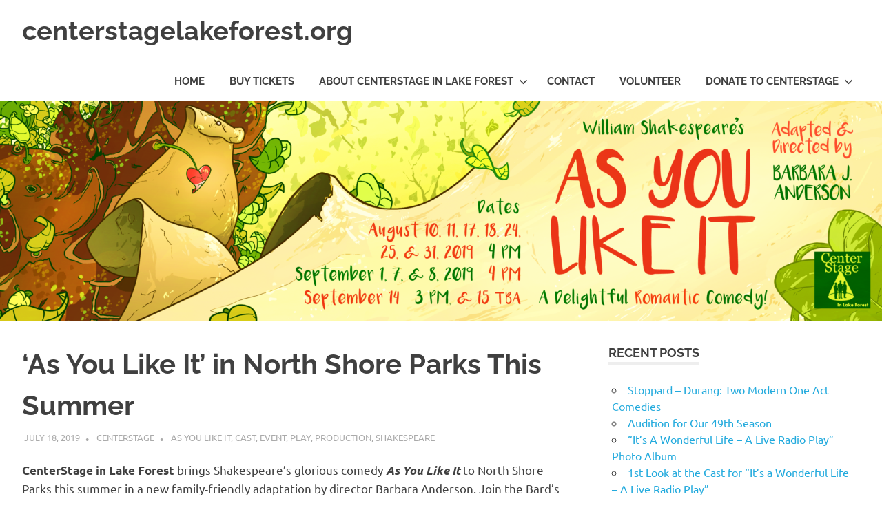

--- FILE ---
content_type: text/html; charset=UTF-8
request_url: https://centerstagelakeforest.org/as-you-like-it-coming-to-our-parks-this-summer/
body_size: 13743
content:
<!DOCTYPE html>
<html lang="en-US">

<head>
<meta charset="UTF-8">
<meta name="viewport" content="width=device-width, initial-scale=1">
<link rel="profile" href="http://gmpg.org/xfn/11">
<link rel="pingback" href="https://centerstagelakeforest.org/xmlrpc.php">

<title>&#8216;As You Like It&#8217; in North Shore Parks This Summer &#8211; centerstagelakeforest.org</title>
<meta name='robots' content='max-image-preview:large' />
<link rel="alternate" type="application/rss+xml" title="centerstagelakeforest.org &raquo; Feed" href="https://centerstagelakeforest.org/feed/" />
<link rel="alternate" title="oEmbed (JSON)" type="application/json+oembed" href="https://centerstagelakeforest.org/wp-json/oembed/1.0/embed?url=https%3A%2F%2Fcenterstagelakeforest.org%2Fas-you-like-it-coming-to-our-parks-this-summer%2F" />
<link rel="alternate" title="oEmbed (XML)" type="text/xml+oembed" href="https://centerstagelakeforest.org/wp-json/oembed/1.0/embed?url=https%3A%2F%2Fcenterstagelakeforest.org%2Fas-you-like-it-coming-to-our-parks-this-summer%2F&#038;format=xml" />
<style id='wp-img-auto-sizes-contain-inline-css' type='text/css'>
img:is([sizes=auto i],[sizes^="auto," i]){contain-intrinsic-size:3000px 1500px}
/*# sourceURL=wp-img-auto-sizes-contain-inline-css */
</style>
<link rel='stylesheet' id='poseidon-theme-fonts-css' href='https://centerstagelakeforest.org/wp-content/fonts/70c6fbfa5010e24f5e86eadade3ab65e.css?ver=20201110' type='text/css' media='all' />
<style id='wp-emoji-styles-inline-css' type='text/css'>

	img.wp-smiley, img.emoji {
		display: inline !important;
		border: none !important;
		box-shadow: none !important;
		height: 1em !important;
		width: 1em !important;
		margin: 0 0.07em !important;
		vertical-align: -0.1em !important;
		background: none !important;
		padding: 0 !important;
	}
/*# sourceURL=wp-emoji-styles-inline-css */
</style>
<style id='wp-block-library-inline-css' type='text/css'>
:root{--wp-block-synced-color:#7a00df;--wp-block-synced-color--rgb:122,0,223;--wp-bound-block-color:var(--wp-block-synced-color);--wp-editor-canvas-background:#ddd;--wp-admin-theme-color:#007cba;--wp-admin-theme-color--rgb:0,124,186;--wp-admin-theme-color-darker-10:#006ba1;--wp-admin-theme-color-darker-10--rgb:0,107,160.5;--wp-admin-theme-color-darker-20:#005a87;--wp-admin-theme-color-darker-20--rgb:0,90,135;--wp-admin-border-width-focus:2px}@media (min-resolution:192dpi){:root{--wp-admin-border-width-focus:1.5px}}.wp-element-button{cursor:pointer}:root .has-very-light-gray-background-color{background-color:#eee}:root .has-very-dark-gray-background-color{background-color:#313131}:root .has-very-light-gray-color{color:#eee}:root .has-very-dark-gray-color{color:#313131}:root .has-vivid-green-cyan-to-vivid-cyan-blue-gradient-background{background:linear-gradient(135deg,#00d084,#0693e3)}:root .has-purple-crush-gradient-background{background:linear-gradient(135deg,#34e2e4,#4721fb 50%,#ab1dfe)}:root .has-hazy-dawn-gradient-background{background:linear-gradient(135deg,#faaca8,#dad0ec)}:root .has-subdued-olive-gradient-background{background:linear-gradient(135deg,#fafae1,#67a671)}:root .has-atomic-cream-gradient-background{background:linear-gradient(135deg,#fdd79a,#004a59)}:root .has-nightshade-gradient-background{background:linear-gradient(135deg,#330968,#31cdcf)}:root .has-midnight-gradient-background{background:linear-gradient(135deg,#020381,#2874fc)}:root{--wp--preset--font-size--normal:16px;--wp--preset--font-size--huge:42px}.has-regular-font-size{font-size:1em}.has-larger-font-size{font-size:2.625em}.has-normal-font-size{font-size:var(--wp--preset--font-size--normal)}.has-huge-font-size{font-size:var(--wp--preset--font-size--huge)}.has-text-align-center{text-align:center}.has-text-align-left{text-align:left}.has-text-align-right{text-align:right}.has-fit-text{white-space:nowrap!important}#end-resizable-editor-section{display:none}.aligncenter{clear:both}.items-justified-left{justify-content:flex-start}.items-justified-center{justify-content:center}.items-justified-right{justify-content:flex-end}.items-justified-space-between{justify-content:space-between}.screen-reader-text{border:0;clip-path:inset(50%);height:1px;margin:-1px;overflow:hidden;padding:0;position:absolute;width:1px;word-wrap:normal!important}.screen-reader-text:focus{background-color:#ddd;clip-path:none;color:#444;display:block;font-size:1em;height:auto;left:5px;line-height:normal;padding:15px 23px 14px;text-decoration:none;top:5px;width:auto;z-index:100000}html :where(.has-border-color){border-style:solid}html :where([style*=border-top-color]){border-top-style:solid}html :where([style*=border-right-color]){border-right-style:solid}html :where([style*=border-bottom-color]){border-bottom-style:solid}html :where([style*=border-left-color]){border-left-style:solid}html :where([style*=border-width]){border-style:solid}html :where([style*=border-top-width]){border-top-style:solid}html :where([style*=border-right-width]){border-right-style:solid}html :where([style*=border-bottom-width]){border-bottom-style:solid}html :where([style*=border-left-width]){border-left-style:solid}html :where(img[class*=wp-image-]){height:auto;max-width:100%}:where(figure){margin:0 0 1em}html :where(.is-position-sticky){--wp-admin--admin-bar--position-offset:var(--wp-admin--admin-bar--height,0px)}@media screen and (max-width:600px){html :where(.is-position-sticky){--wp-admin--admin-bar--position-offset:0px}}

/*# sourceURL=wp-block-library-inline-css */
</style><style id='wp-block-image-inline-css' type='text/css'>
.wp-block-image>a,.wp-block-image>figure>a{display:inline-block}.wp-block-image img{box-sizing:border-box;height:auto;max-width:100%;vertical-align:bottom}@media not (prefers-reduced-motion){.wp-block-image img.hide{visibility:hidden}.wp-block-image img.show{animation:show-content-image .4s}}.wp-block-image[style*=border-radius] img,.wp-block-image[style*=border-radius]>a{border-radius:inherit}.wp-block-image.has-custom-border img{box-sizing:border-box}.wp-block-image.aligncenter{text-align:center}.wp-block-image.alignfull>a,.wp-block-image.alignwide>a{width:100%}.wp-block-image.alignfull img,.wp-block-image.alignwide img{height:auto;width:100%}.wp-block-image .aligncenter,.wp-block-image .alignleft,.wp-block-image .alignright,.wp-block-image.aligncenter,.wp-block-image.alignleft,.wp-block-image.alignright{display:table}.wp-block-image .aligncenter>figcaption,.wp-block-image .alignleft>figcaption,.wp-block-image .alignright>figcaption,.wp-block-image.aligncenter>figcaption,.wp-block-image.alignleft>figcaption,.wp-block-image.alignright>figcaption{caption-side:bottom;display:table-caption}.wp-block-image .alignleft{float:left;margin:.5em 1em .5em 0}.wp-block-image .alignright{float:right;margin:.5em 0 .5em 1em}.wp-block-image .aligncenter{margin-left:auto;margin-right:auto}.wp-block-image :where(figcaption){margin-bottom:1em;margin-top:.5em}.wp-block-image.is-style-circle-mask img{border-radius:9999px}@supports ((-webkit-mask-image:none) or (mask-image:none)) or (-webkit-mask-image:none){.wp-block-image.is-style-circle-mask img{border-radius:0;-webkit-mask-image:url('data:image/svg+xml;utf8,<svg viewBox="0 0 100 100" xmlns="http://www.w3.org/2000/svg"><circle cx="50" cy="50" r="50"/></svg>');mask-image:url('data:image/svg+xml;utf8,<svg viewBox="0 0 100 100" xmlns="http://www.w3.org/2000/svg"><circle cx="50" cy="50" r="50"/></svg>');mask-mode:alpha;-webkit-mask-position:center;mask-position:center;-webkit-mask-repeat:no-repeat;mask-repeat:no-repeat;-webkit-mask-size:contain;mask-size:contain}}:root :where(.wp-block-image.is-style-rounded img,.wp-block-image .is-style-rounded img){border-radius:9999px}.wp-block-image figure{margin:0}.wp-lightbox-container{display:flex;flex-direction:column;position:relative}.wp-lightbox-container img{cursor:zoom-in}.wp-lightbox-container img:hover+button{opacity:1}.wp-lightbox-container button{align-items:center;backdrop-filter:blur(16px) saturate(180%);background-color:#5a5a5a40;border:none;border-radius:4px;cursor:zoom-in;display:flex;height:20px;justify-content:center;opacity:0;padding:0;position:absolute;right:16px;text-align:center;top:16px;width:20px;z-index:100}@media not (prefers-reduced-motion){.wp-lightbox-container button{transition:opacity .2s ease}}.wp-lightbox-container button:focus-visible{outline:3px auto #5a5a5a40;outline:3px auto -webkit-focus-ring-color;outline-offset:3px}.wp-lightbox-container button:hover{cursor:pointer;opacity:1}.wp-lightbox-container button:focus{opacity:1}.wp-lightbox-container button:focus,.wp-lightbox-container button:hover,.wp-lightbox-container button:not(:hover):not(:active):not(.has-background){background-color:#5a5a5a40;border:none}.wp-lightbox-overlay{box-sizing:border-box;cursor:zoom-out;height:100vh;left:0;overflow:hidden;position:fixed;top:0;visibility:hidden;width:100%;z-index:100000}.wp-lightbox-overlay .close-button{align-items:center;cursor:pointer;display:flex;justify-content:center;min-height:40px;min-width:40px;padding:0;position:absolute;right:calc(env(safe-area-inset-right) + 16px);top:calc(env(safe-area-inset-top) + 16px);z-index:5000000}.wp-lightbox-overlay .close-button:focus,.wp-lightbox-overlay .close-button:hover,.wp-lightbox-overlay .close-button:not(:hover):not(:active):not(.has-background){background:none;border:none}.wp-lightbox-overlay .lightbox-image-container{height:var(--wp--lightbox-container-height);left:50%;overflow:hidden;position:absolute;top:50%;transform:translate(-50%,-50%);transform-origin:top left;width:var(--wp--lightbox-container-width);z-index:9999999999}.wp-lightbox-overlay .wp-block-image{align-items:center;box-sizing:border-box;display:flex;height:100%;justify-content:center;margin:0;position:relative;transform-origin:0 0;width:100%;z-index:3000000}.wp-lightbox-overlay .wp-block-image img{height:var(--wp--lightbox-image-height);min-height:var(--wp--lightbox-image-height);min-width:var(--wp--lightbox-image-width);width:var(--wp--lightbox-image-width)}.wp-lightbox-overlay .wp-block-image figcaption{display:none}.wp-lightbox-overlay button{background:none;border:none}.wp-lightbox-overlay .scrim{background-color:#fff;height:100%;opacity:.9;position:absolute;width:100%;z-index:2000000}.wp-lightbox-overlay.active{visibility:visible}@media not (prefers-reduced-motion){.wp-lightbox-overlay.active{animation:turn-on-visibility .25s both}.wp-lightbox-overlay.active img{animation:turn-on-visibility .35s both}.wp-lightbox-overlay.show-closing-animation:not(.active){animation:turn-off-visibility .35s both}.wp-lightbox-overlay.show-closing-animation:not(.active) img{animation:turn-off-visibility .25s both}.wp-lightbox-overlay.zoom.active{animation:none;opacity:1;visibility:visible}.wp-lightbox-overlay.zoom.active .lightbox-image-container{animation:lightbox-zoom-in .4s}.wp-lightbox-overlay.zoom.active .lightbox-image-container img{animation:none}.wp-lightbox-overlay.zoom.active .scrim{animation:turn-on-visibility .4s forwards}.wp-lightbox-overlay.zoom.show-closing-animation:not(.active){animation:none}.wp-lightbox-overlay.zoom.show-closing-animation:not(.active) .lightbox-image-container{animation:lightbox-zoom-out .4s}.wp-lightbox-overlay.zoom.show-closing-animation:not(.active) .lightbox-image-container img{animation:none}.wp-lightbox-overlay.zoom.show-closing-animation:not(.active) .scrim{animation:turn-off-visibility .4s forwards}}@keyframes show-content-image{0%{visibility:hidden}99%{visibility:hidden}to{visibility:visible}}@keyframes turn-on-visibility{0%{opacity:0}to{opacity:1}}@keyframes turn-off-visibility{0%{opacity:1;visibility:visible}99%{opacity:0;visibility:visible}to{opacity:0;visibility:hidden}}@keyframes lightbox-zoom-in{0%{transform:translate(calc((-100vw + var(--wp--lightbox-scrollbar-width))/2 + var(--wp--lightbox-initial-left-position)),calc(-50vh + var(--wp--lightbox-initial-top-position))) scale(var(--wp--lightbox-scale))}to{transform:translate(-50%,-50%) scale(1)}}@keyframes lightbox-zoom-out{0%{transform:translate(-50%,-50%) scale(1);visibility:visible}99%{visibility:visible}to{transform:translate(calc((-100vw + var(--wp--lightbox-scrollbar-width))/2 + var(--wp--lightbox-initial-left-position)),calc(-50vh + var(--wp--lightbox-initial-top-position))) scale(var(--wp--lightbox-scale));visibility:hidden}}
/*# sourceURL=https://centerstagelakeforest.org/wp-includes/blocks/image/style.min.css */
</style>
<style id='wp-block-list-inline-css' type='text/css'>
ol,ul{box-sizing:border-box}:root :where(.wp-block-list.has-background){padding:1.25em 2.375em}
/*# sourceURL=https://centerstagelakeforest.org/wp-includes/blocks/list/style.min.css */
</style>
<style id='wp-block-paragraph-inline-css' type='text/css'>
.is-small-text{font-size:.875em}.is-regular-text{font-size:1em}.is-large-text{font-size:2.25em}.is-larger-text{font-size:3em}.has-drop-cap:not(:focus):first-letter{float:left;font-size:8.4em;font-style:normal;font-weight:100;line-height:.68;margin:.05em .1em 0 0;text-transform:uppercase}body.rtl .has-drop-cap:not(:focus):first-letter{float:none;margin-left:.1em}p.has-drop-cap.has-background{overflow:hidden}:root :where(p.has-background){padding:1.25em 2.375em}:where(p.has-text-color:not(.has-link-color)) a{color:inherit}p.has-text-align-left[style*="writing-mode:vertical-lr"],p.has-text-align-right[style*="writing-mode:vertical-rl"]{rotate:180deg}
/*# sourceURL=https://centerstagelakeforest.org/wp-includes/blocks/paragraph/style.min.css */
</style>
<style id='global-styles-inline-css' type='text/css'>
:root{--wp--preset--aspect-ratio--square: 1;--wp--preset--aspect-ratio--4-3: 4/3;--wp--preset--aspect-ratio--3-4: 3/4;--wp--preset--aspect-ratio--3-2: 3/2;--wp--preset--aspect-ratio--2-3: 2/3;--wp--preset--aspect-ratio--16-9: 16/9;--wp--preset--aspect-ratio--9-16: 9/16;--wp--preset--color--black: #000000;--wp--preset--color--cyan-bluish-gray: #abb8c3;--wp--preset--color--white: #ffffff;--wp--preset--color--pale-pink: #f78da7;--wp--preset--color--vivid-red: #cf2e2e;--wp--preset--color--luminous-vivid-orange: #ff6900;--wp--preset--color--luminous-vivid-amber: #fcb900;--wp--preset--color--light-green-cyan: #7bdcb5;--wp--preset--color--vivid-green-cyan: #00d084;--wp--preset--color--pale-cyan-blue: #8ed1fc;--wp--preset--color--vivid-cyan-blue: #0693e3;--wp--preset--color--vivid-purple: #9b51e0;--wp--preset--color--primary: #22aadd;--wp--preset--color--secondary: #0084b7;--wp--preset--color--tertiary: #005e91;--wp--preset--color--accent: #dd2e22;--wp--preset--color--highlight: #00b734;--wp--preset--color--light-gray: #eeeeee;--wp--preset--color--gray: #777777;--wp--preset--color--dark-gray: #404040;--wp--preset--gradient--vivid-cyan-blue-to-vivid-purple: linear-gradient(135deg,rgb(6,147,227) 0%,rgb(155,81,224) 100%);--wp--preset--gradient--light-green-cyan-to-vivid-green-cyan: linear-gradient(135deg,rgb(122,220,180) 0%,rgb(0,208,130) 100%);--wp--preset--gradient--luminous-vivid-amber-to-luminous-vivid-orange: linear-gradient(135deg,rgb(252,185,0) 0%,rgb(255,105,0) 100%);--wp--preset--gradient--luminous-vivid-orange-to-vivid-red: linear-gradient(135deg,rgb(255,105,0) 0%,rgb(207,46,46) 100%);--wp--preset--gradient--very-light-gray-to-cyan-bluish-gray: linear-gradient(135deg,rgb(238,238,238) 0%,rgb(169,184,195) 100%);--wp--preset--gradient--cool-to-warm-spectrum: linear-gradient(135deg,rgb(74,234,220) 0%,rgb(151,120,209) 20%,rgb(207,42,186) 40%,rgb(238,44,130) 60%,rgb(251,105,98) 80%,rgb(254,248,76) 100%);--wp--preset--gradient--blush-light-purple: linear-gradient(135deg,rgb(255,206,236) 0%,rgb(152,150,240) 100%);--wp--preset--gradient--blush-bordeaux: linear-gradient(135deg,rgb(254,205,165) 0%,rgb(254,45,45) 50%,rgb(107,0,62) 100%);--wp--preset--gradient--luminous-dusk: linear-gradient(135deg,rgb(255,203,112) 0%,rgb(199,81,192) 50%,rgb(65,88,208) 100%);--wp--preset--gradient--pale-ocean: linear-gradient(135deg,rgb(255,245,203) 0%,rgb(182,227,212) 50%,rgb(51,167,181) 100%);--wp--preset--gradient--electric-grass: linear-gradient(135deg,rgb(202,248,128) 0%,rgb(113,206,126) 100%);--wp--preset--gradient--midnight: linear-gradient(135deg,rgb(2,3,129) 0%,rgb(40,116,252) 100%);--wp--preset--font-size--small: 13px;--wp--preset--font-size--medium: 20px;--wp--preset--font-size--large: 36px;--wp--preset--font-size--x-large: 42px;--wp--preset--spacing--20: 0.44rem;--wp--preset--spacing--30: 0.67rem;--wp--preset--spacing--40: 1rem;--wp--preset--spacing--50: 1.5rem;--wp--preset--spacing--60: 2.25rem;--wp--preset--spacing--70: 3.38rem;--wp--preset--spacing--80: 5.06rem;--wp--preset--shadow--natural: 6px 6px 9px rgba(0, 0, 0, 0.2);--wp--preset--shadow--deep: 12px 12px 50px rgba(0, 0, 0, 0.4);--wp--preset--shadow--sharp: 6px 6px 0px rgba(0, 0, 0, 0.2);--wp--preset--shadow--outlined: 6px 6px 0px -3px rgb(255, 255, 255), 6px 6px rgb(0, 0, 0);--wp--preset--shadow--crisp: 6px 6px 0px rgb(0, 0, 0);}:where(.is-layout-flex){gap: 0.5em;}:where(.is-layout-grid){gap: 0.5em;}body .is-layout-flex{display: flex;}.is-layout-flex{flex-wrap: wrap;align-items: center;}.is-layout-flex > :is(*, div){margin: 0;}body .is-layout-grid{display: grid;}.is-layout-grid > :is(*, div){margin: 0;}:where(.wp-block-columns.is-layout-flex){gap: 2em;}:where(.wp-block-columns.is-layout-grid){gap: 2em;}:where(.wp-block-post-template.is-layout-flex){gap: 1.25em;}:where(.wp-block-post-template.is-layout-grid){gap: 1.25em;}.has-black-color{color: var(--wp--preset--color--black) !important;}.has-cyan-bluish-gray-color{color: var(--wp--preset--color--cyan-bluish-gray) !important;}.has-white-color{color: var(--wp--preset--color--white) !important;}.has-pale-pink-color{color: var(--wp--preset--color--pale-pink) !important;}.has-vivid-red-color{color: var(--wp--preset--color--vivid-red) !important;}.has-luminous-vivid-orange-color{color: var(--wp--preset--color--luminous-vivid-orange) !important;}.has-luminous-vivid-amber-color{color: var(--wp--preset--color--luminous-vivid-amber) !important;}.has-light-green-cyan-color{color: var(--wp--preset--color--light-green-cyan) !important;}.has-vivid-green-cyan-color{color: var(--wp--preset--color--vivid-green-cyan) !important;}.has-pale-cyan-blue-color{color: var(--wp--preset--color--pale-cyan-blue) !important;}.has-vivid-cyan-blue-color{color: var(--wp--preset--color--vivid-cyan-blue) !important;}.has-vivid-purple-color{color: var(--wp--preset--color--vivid-purple) !important;}.has-black-background-color{background-color: var(--wp--preset--color--black) !important;}.has-cyan-bluish-gray-background-color{background-color: var(--wp--preset--color--cyan-bluish-gray) !important;}.has-white-background-color{background-color: var(--wp--preset--color--white) !important;}.has-pale-pink-background-color{background-color: var(--wp--preset--color--pale-pink) !important;}.has-vivid-red-background-color{background-color: var(--wp--preset--color--vivid-red) !important;}.has-luminous-vivid-orange-background-color{background-color: var(--wp--preset--color--luminous-vivid-orange) !important;}.has-luminous-vivid-amber-background-color{background-color: var(--wp--preset--color--luminous-vivid-amber) !important;}.has-light-green-cyan-background-color{background-color: var(--wp--preset--color--light-green-cyan) !important;}.has-vivid-green-cyan-background-color{background-color: var(--wp--preset--color--vivid-green-cyan) !important;}.has-pale-cyan-blue-background-color{background-color: var(--wp--preset--color--pale-cyan-blue) !important;}.has-vivid-cyan-blue-background-color{background-color: var(--wp--preset--color--vivid-cyan-blue) !important;}.has-vivid-purple-background-color{background-color: var(--wp--preset--color--vivid-purple) !important;}.has-black-border-color{border-color: var(--wp--preset--color--black) !important;}.has-cyan-bluish-gray-border-color{border-color: var(--wp--preset--color--cyan-bluish-gray) !important;}.has-white-border-color{border-color: var(--wp--preset--color--white) !important;}.has-pale-pink-border-color{border-color: var(--wp--preset--color--pale-pink) !important;}.has-vivid-red-border-color{border-color: var(--wp--preset--color--vivid-red) !important;}.has-luminous-vivid-orange-border-color{border-color: var(--wp--preset--color--luminous-vivid-orange) !important;}.has-luminous-vivid-amber-border-color{border-color: var(--wp--preset--color--luminous-vivid-amber) !important;}.has-light-green-cyan-border-color{border-color: var(--wp--preset--color--light-green-cyan) !important;}.has-vivid-green-cyan-border-color{border-color: var(--wp--preset--color--vivid-green-cyan) !important;}.has-pale-cyan-blue-border-color{border-color: var(--wp--preset--color--pale-cyan-blue) !important;}.has-vivid-cyan-blue-border-color{border-color: var(--wp--preset--color--vivid-cyan-blue) !important;}.has-vivid-purple-border-color{border-color: var(--wp--preset--color--vivid-purple) !important;}.has-vivid-cyan-blue-to-vivid-purple-gradient-background{background: var(--wp--preset--gradient--vivid-cyan-blue-to-vivid-purple) !important;}.has-light-green-cyan-to-vivid-green-cyan-gradient-background{background: var(--wp--preset--gradient--light-green-cyan-to-vivid-green-cyan) !important;}.has-luminous-vivid-amber-to-luminous-vivid-orange-gradient-background{background: var(--wp--preset--gradient--luminous-vivid-amber-to-luminous-vivid-orange) !important;}.has-luminous-vivid-orange-to-vivid-red-gradient-background{background: var(--wp--preset--gradient--luminous-vivid-orange-to-vivid-red) !important;}.has-very-light-gray-to-cyan-bluish-gray-gradient-background{background: var(--wp--preset--gradient--very-light-gray-to-cyan-bluish-gray) !important;}.has-cool-to-warm-spectrum-gradient-background{background: var(--wp--preset--gradient--cool-to-warm-spectrum) !important;}.has-blush-light-purple-gradient-background{background: var(--wp--preset--gradient--blush-light-purple) !important;}.has-blush-bordeaux-gradient-background{background: var(--wp--preset--gradient--blush-bordeaux) !important;}.has-luminous-dusk-gradient-background{background: var(--wp--preset--gradient--luminous-dusk) !important;}.has-pale-ocean-gradient-background{background: var(--wp--preset--gradient--pale-ocean) !important;}.has-electric-grass-gradient-background{background: var(--wp--preset--gradient--electric-grass) !important;}.has-midnight-gradient-background{background: var(--wp--preset--gradient--midnight) !important;}.has-small-font-size{font-size: var(--wp--preset--font-size--small) !important;}.has-medium-font-size{font-size: var(--wp--preset--font-size--medium) !important;}.has-large-font-size{font-size: var(--wp--preset--font-size--large) !important;}.has-x-large-font-size{font-size: var(--wp--preset--font-size--x-large) !important;}
/*# sourceURL=global-styles-inline-css */
</style>

<style id='classic-theme-styles-inline-css' type='text/css'>
/*! This file is auto-generated */
.wp-block-button__link{color:#fff;background-color:#32373c;border-radius:9999px;box-shadow:none;text-decoration:none;padding:calc(.667em + 2px) calc(1.333em + 2px);font-size:1.125em}.wp-block-file__button{background:#32373c;color:#fff;text-decoration:none}
/*# sourceURL=/wp-includes/css/classic-themes.min.css */
</style>
<link rel='stylesheet' id='fb-widget-frontend-style-css' href='https://centerstagelakeforest.org/wp-content/plugins/facebook-pagelike-widget/assets/css/style.css?ver=1.0.0' type='text/css' media='all' />
<link rel='stylesheet' id='h5ap-public-css' href='https://centerstagelakeforest.org/wp-content/plugins/html5-audio-player/assets/css/style.css?ver=2.5.3' type='text/css' media='all' />
<link rel='stylesheet' id='table-sorter-custom-css-css' href='https://centerstagelakeforest.org/wp-content/plugins/table-sorter/wp-style.css?ver=6.9' type='text/css' media='all' />
<link rel='stylesheet' id='poseidon-stylesheet-css' href='https://centerstagelakeforest.org/wp-content/themes/poseidon/style.css?ver=2.4.2' type='text/css' media='all' />
<style id='poseidon-stylesheet-inline-css' type='text/css'>
.type-post .entry-footer .entry-tags, .type-post .entry-footer .entry-author, .primary-navigation .main-navigation li.header-search { position: absolute; clip: rect(1px, 1px, 1px, 1px); width: 1px; height: 1px; overflow: hidden; }
/*# sourceURL=poseidon-stylesheet-inline-css */
</style>
<link rel='stylesheet' id='poseidon-pro-css' href='https://centerstagelakeforest.org/wp-content/plugins/poseidon-pro/assets/css/poseidon-pro.css?ver=2.2.7' type='text/css' media='all' />
<script type="text/javascript" src="https://centerstagelakeforest.org/wp-includes/js/jquery/jquery.min.js?ver=3.7.1" id="jquery-core-js"></script>
<script type="text/javascript" src="https://centerstagelakeforest.org/wp-includes/js/jquery/jquery-migrate.min.js?ver=3.4.1" id="jquery-migrate-js"></script>
<script type="text/javascript" src="https://centerstagelakeforest.org/wp-content/plugins/table-sorter/jquery.tablesorter.min.js?ver=6.9" id="table-sorter-js"></script>
<script type="text/javascript" src="https://centerstagelakeforest.org/wp-content/plugins/table-sorter/jquery.metadata.js?ver=2.2" id="table-sorter-metadata-js"></script>
<script type="text/javascript" src="https://centerstagelakeforest.org/wp-content/plugins/table-sorter/wp-script.js?ver=2.2" id="table-sorter-custom-js-js"></script>
<script type="text/javascript" src="https://centerstagelakeforest.org/wp-content/themes/poseidon/assets/js/svgxuse.min.js?ver=1.2.6" id="svgxuse-js"></script>
<link rel="https://api.w.org/" href="https://centerstagelakeforest.org/wp-json/" /><link rel="alternate" title="JSON" type="application/json" href="https://centerstagelakeforest.org/wp-json/wp/v2/posts/10736" /><link rel="EditURI" type="application/rsd+xml" title="RSD" href="https://centerstagelakeforest.org/xmlrpc.php?rsd" />
<meta name="generator" content="WordPress 6.9" />
<link rel="canonical" href="https://centerstagelakeforest.org/as-you-like-it-coming-to-our-parks-this-summer/" />
<link rel='shortlink' href='https://centerstagelakeforest.org/?p=10736' />
        <style>
            .mejs-container:has(.plyr) {
                height: auto;
                background: transparent
            }

            .mejs-container:has(.plyr) .mejs-controls {
                display: none
            }

            .h5ap_all {
                --shadow-color: 197deg 32% 65%;
                border-radius: 6px;
                box-shadow: 0px 0px 9.6px hsl(var(--shadow-color)/.36), 0 1.7px 1.9px 0px hsl(var(--shadow-color)/.36), 0 4.3px 1.8px -1.7px hsl(var(--shadow-color)/.36), -0.1px 10.6px 11.9px -2.5px hsl(var(--shadow-color)/.36);
                margin: 16px auto;
            }

            .h5ap_single_button {
                height: 50px;
            }
        </style>
    		<style>
			span.h5ap_single_button {
				display: inline-flex;
				justify-content: center;
				align-items: center;
			}

			.h5ap_single_button span {
				line-height: 0;
			}

			span#h5ap_single_button span svg {
				cursor: pointer;
			}

			#skin_default .plyr__control,
			#skin_default .plyr__time {
				color: #4f5b5f			}

			#skin_default .plyr__control:hover {
				background: #1aafff;
				color: #f5f5f5			}

			#skin_default .plyr__controls {
				background: #f5f5f5			}

			#skin_default .plyr__controls__item input {
				color: #1aafff			}

			.plyr {
				--plyr-color-main: #4f5b5f			}

			/* Custom Css */
					</style>
<!-- Global site tag (gtag.js) - Google Analytics -->
<script async src="https://www.googletagmanager.com/gtag/js?id=UA-151359325-1"></script>
<script>
  window.dataLayer = window.dataLayer || [];
  function gtag(){dataLayer.push(arguments);}
  gtag('js', new Date());

  gtag('config', 'UA-151359325-1');
</script><style type="text/css">.heading{width:10sec;}</style><link rel="icon" href="https://centerstagelakeforest.org/wp-content/uploads/2017/03/cropped-Centerstage-logo-black-white-border-32x32.png" sizes="32x32" />
<link rel="icon" href="https://centerstagelakeforest.org/wp-content/uploads/2017/03/cropped-Centerstage-logo-black-white-border-192x192.png" sizes="192x192" />
<link rel="apple-touch-icon" href="https://centerstagelakeforest.org/wp-content/uploads/2017/03/cropped-Centerstage-logo-black-white-border-180x180.png" />
<meta name="msapplication-TileImage" content="https://centerstagelakeforest.org/wp-content/uploads/2017/03/cropped-Centerstage-logo-black-white-border-270x270.png" />
</head>

<body class="wp-singular post-template-default single single-post postid-10736 single-format-standard wp-embed-responsive wp-theme-poseidon">

	
	<div id="page" class="hfeed site">

		<a class="skip-link screen-reader-text" href="#content">Skip to content</a>

		
		
		<header id="masthead" class="site-header clearfix" role="banner">

			<div class="header-main container clearfix">

				<div id="logo" class="site-branding clearfix">

										
			<p class="site-title"><a href="https://centerstagelakeforest.org/" rel="home">centerstagelakeforest.org</a></p>

								
				</div><!-- .site-branding -->

				

	<button class="primary-menu-toggle menu-toggle" aria-controls="primary-menu" aria-expanded="false" >
		<svg class="icon icon-menu" aria-hidden="true" role="img"> <use xlink:href="https://centerstagelakeforest.org/wp-content/themes/poseidon/assets/icons/genericons-neue.svg#menu"></use> </svg><svg class="icon icon-close" aria-hidden="true" role="img"> <use xlink:href="https://centerstagelakeforest.org/wp-content/themes/poseidon/assets/icons/genericons-neue.svg#close"></use> </svg>		<span class="menu-toggle-text screen-reader-text">Menu</span>
	</button>

	<div class="primary-navigation">

		<nav id="site-navigation" class="main-navigation" role="navigation"  aria-label="Primary Menu">

			<ul id="primary-menu" class="menu"><li id="menu-item-49" class="menu-item menu-item-type-custom menu-item-object-custom menu-item-home menu-item-49"><a href="https://centerstagelakeforest.org/">Home</a></li>
<li id="menu-item-65" class="menu-item menu-item-type-post_type menu-item-object-page menu-item-65"><a href="https://centerstagelakeforest.org/tickets/">Buy Tickets</a></li>
<li id="menu-item-50" class="menu-item menu-item-type-post_type menu-item-object-page menu-item-has-children menu-item-50"><a href="https://centerstagelakeforest.org/about/">About CenterStage in Lake Forest<svg class="icon icon-expand" aria-hidden="true" role="img"> <use xlink:href="https://centerstagelakeforest.org/wp-content/themes/poseidon/assets/icons/genericons-neue.svg#expand"></use> </svg></a>
<ul class="sub-menu">
	<li id="menu-item-52" class="menu-item menu-item-type-post_type menu-item-object-page menu-item-has-children menu-item-52"><a href="https://centerstagelakeforest.org/history/">History<svg class="icon icon-expand" aria-hidden="true" role="img"> <use xlink:href="https://centerstagelakeforest.org/wp-content/themes/poseidon/assets/icons/genericons-neue.svg#expand"></use> </svg></a>
	<ul class="sub-menu">
		<li id="menu-item-12125" class="menu-item menu-item-type-post_type menu-item-object-page menu-item-has-children menu-item-12125"><a href="https://centerstagelakeforest.org/history/our-50th-season/">Our 50th Season<svg class="icon icon-expand" aria-hidden="true" role="img"> <use xlink:href="https://centerstagelakeforest.org/wp-content/themes/poseidon/assets/icons/genericons-neue.svg#expand"></use> </svg></a>
		<ul class="sub-menu">
			<li id="menu-item-12283" class="menu-item menu-item-type-post_type menu-item-object-page menu-item-12283"><a href="https://centerstagelakeforest.org/history/our-50th-season/romeo-juliet/">Romeo &#038; Juliet</a></li>
		</ul>
</li>
		<li id="menu-item-10704" class="menu-item menu-item-type-post_type menu-item-object-page menu-item-has-children menu-item-10704"><a href="https://centerstagelakeforest.org/history/our-48th-season/">Our 48th Season<svg class="icon icon-expand" aria-hidden="true" role="img"> <use xlink:href="https://centerstagelakeforest.org/wp-content/themes/poseidon/assets/icons/genericons-neue.svg#expand"></use> </svg></a>
		<ul class="sub-menu">
			<li id="menu-item-10707" class="menu-item menu-item-type-post_type menu-item-object-page menu-item-10707"><a href="https://centerstagelakeforest.org/history/the-importance-of-being-earnest/">The Importance of Being Earnest</a></li>
			<li id="menu-item-10876" class="menu-item menu-item-type-post_type menu-item-object-page menu-item-10876"><a href="https://centerstagelakeforest.org/history/our-48th-season/as-you-like-it/">As You Like It</a></li>
		</ul>
</li>
		<li id="menu-item-8805" class="menu-item menu-item-type-post_type menu-item-object-page menu-item-has-children menu-item-8805"><a href="https://centerstagelakeforest.org/history/our-47th-season/">Our 47th Season<svg class="icon icon-expand" aria-hidden="true" role="img"> <use xlink:href="https://centerstagelakeforest.org/wp-content/themes/poseidon/assets/icons/genericons-neue.svg#expand"></use> </svg></a>
		<ul class="sub-menu">
			<li id="menu-item-8820" class="menu-item menu-item-type-post_type menu-item-object-page menu-item-8820"><a href="https://centerstagelakeforest.org/history/our-47th-season/shrek-the-musical/">Shrek the Musical</a></li>
			<li id="menu-item-8806" class="menu-item menu-item-type-post_type menu-item-object-page menu-item-8806"><a href="https://centerstagelakeforest.org/history/our-47th-season/much-ado-about-nothing/">Much Ado About Nothing</a></li>
		</ul>
</li>
		<li id="menu-item-6512" class="menu-item menu-item-type-post_type menu-item-object-page menu-item-has-children menu-item-6512"><a href="https://centerstagelakeforest.org/history/our-46th-season/">Our 46th Season<svg class="icon icon-expand" aria-hidden="true" role="img"> <use xlink:href="https://centerstagelakeforest.org/wp-content/themes/poseidon/assets/icons/genericons-neue.svg#expand"></use> </svg></a>
		<ul class="sub-menu">
			<li id="menu-item-8818" class="menu-item menu-item-type-post_type menu-item-object-page menu-item-8818"><a href="https://centerstagelakeforest.org/history/our-46th-season/brigadoon/">Brigadoon</a></li>
			<li id="menu-item-9939" class="menu-item menu-item-type-post_type menu-item-object-page menu-item-9939"><a href="https://centerstagelakeforest.org/history/our-46th-season/the-gulling-of-malvolio/">The Gulling of Malvolio</a></li>
		</ul>
</li>
		<li id="menu-item-606" class="menu-item menu-item-type-post_type menu-item-object-page menu-item-has-children menu-item-606"><a href="https://centerstagelakeforest.org/history/our-45th-season/">Our 45th Season<svg class="icon icon-expand" aria-hidden="true" role="img"> <use xlink:href="https://centerstagelakeforest.org/wp-content/themes/poseidon/assets/icons/genericons-neue.svg#expand"></use> </svg></a>
		<ul class="sub-menu">
			<li id="menu-item-657" class="menu-item menu-item-type-post_type menu-item-object-page menu-item-657"><a href="https://centerstagelakeforest.org/history/our-45th-season/strike-up-the-gershwin/">Strike Up the Gershwin</a></li>
			<li id="menu-item-603" class="menu-item menu-item-type-post_type menu-item-object-page menu-item-603"><a href="https://centerstagelakeforest.org/history/our-45th-season/death-of-a-salesman/">Death of a Salesman</a></li>
			<li id="menu-item-403" class="menu-item menu-item-type-post_type menu-item-object-page menu-item-403"><a href="https://centerstagelakeforest.org/history/our-45th-season/fiddler-on-the-roof/">Fiddler on the Roof</a></li>
		</ul>
</li>
		<li id="menu-item-660" class="menu-item menu-item-type-post_type menu-item-object-page menu-item-has-children menu-item-660"><a href="https://centerstagelakeforest.org/history/our-44th-season/">Our 44th Season<svg class="icon icon-expand" aria-hidden="true" role="img"> <use xlink:href="https://centerstagelakeforest.org/wp-content/themes/poseidon/assets/icons/genericons-neue.svg#expand"></use> </svg></a>
		<ul class="sub-menu">
			<li id="menu-item-2642" class="menu-item menu-item-type-post_type menu-item-object-page menu-item-2642"><a href="https://centerstagelakeforest.org/history/our-44th-season/a-christmas-carol-radio-play/">A Christmas Carol Radio Play</a></li>
			<li id="menu-item-2770" class="menu-item menu-item-type-post_type menu-item-object-page menu-item-2770"><a href="https://centerstagelakeforest.org/history/our-44th-season/kiss-my-act-benefit-night/">Kiss My Act Benefit Night</a></li>
			<li id="menu-item-1173" class="menu-item menu-item-type-post_type menu-item-object-page menu-item-1173"><a href="https://centerstagelakeforest.org/history/our-44th-season/the-wizard-of-oz/">The Wizard of Oz</a></li>
		</ul>
</li>
		<li id="menu-item-1310" class="menu-item menu-item-type-post_type menu-item-object-page menu-item-has-children menu-item-1310"><a href="https://centerstagelakeforest.org/history/our-43rd-season/">Our 43rd Season<svg class="icon icon-expand" aria-hidden="true" role="img"> <use xlink:href="https://centerstagelakeforest.org/wp-content/themes/poseidon/assets/icons/genericons-neue.svg#expand"></use> </svg></a>
		<ul class="sub-menu">
			<li id="menu-item-1311" class="menu-item menu-item-type-post_type menu-item-object-page menu-item-1311"><a href="https://centerstagelakeforest.org/history/our-43rd-season/cole-an-evening-with-cole-porter/">Cole! An Evening with Cole Porter</a></li>
			<li id="menu-item-2639" class="menu-item menu-item-type-post_type menu-item-object-page menu-item-2639"><a href="https://centerstagelakeforest.org/history/our-43rd-season/steel-magnolias/">Steel Magnolias</a></li>
			<li id="menu-item-1682" class="menu-item menu-item-type-post_type menu-item-object-page menu-item-1682"><a href="https://centerstagelakeforest.org/history/our-43rd-season/damn-yankees/">Damn Yankees</a></li>
		</ul>
</li>
		<li id="menu-item-1331" class="menu-item menu-item-type-post_type menu-item-object-page menu-item-has-children menu-item-1331"><a href="https://centerstagelakeforest.org/about/past-shows/">Past Shows<svg class="icon icon-expand" aria-hidden="true" role="img"> <use xlink:href="https://centerstagelakeforest.org/wp-content/themes/poseidon/assets/icons/genericons-neue.svg#expand"></use> </svg></a>
		<ul class="sub-menu">
			<li id="menu-item-12364" class="menu-item menu-item-type-post_type menu-item-object-page menu-item-12364"><a href="https://centerstagelakeforest.org/the-tempest/">The Tempest</a></li>
			<li id="menu-item-3252" class="menu-item menu-item-type-post_type menu-item-object-page menu-item-3252"><a href="https://centerstagelakeforest.org/about/past-shows/oliver/">Oliver!</a></li>
		</ul>
</li>
	</ul>
</li>
	<li id="menu-item-6527" class="menu-item menu-item-type-post_type menu-item-object-page menu-item-has-children menu-item-6527"><a href="https://centerstagelakeforest.org/our-mission-statement/">Our Mission Statement<svg class="icon icon-expand" aria-hidden="true" role="img"> <use xlink:href="https://centerstagelakeforest.org/wp-content/themes/poseidon/assets/icons/genericons-neue.svg#expand"></use> </svg></a>
	<ul class="sub-menu">
		<li id="menu-item-6584" class="menu-item menu-item-type-post_type menu-item-object-page menu-item-6584"><a href="https://centerstagelakeforest.org/about/centerstage-bylaws/">CenterStage Bylaws</a></li>
	</ul>
</li>
	<li id="menu-item-9901" class="menu-item menu-item-type-post_type menu-item-object-page menu-item-9901"><a href="https://centerstagelakeforest.org/about/free-shakespeare-in-the-parks/">Free Shakespeare in the Parks</a></li>
</ul>
</li>
<li id="menu-item-51" class="menu-item menu-item-type-post_type menu-item-object-page menu-item-51"><a href="https://centerstagelakeforest.org/contact/">Contact</a></li>
<li id="menu-item-55" class="menu-item menu-item-type-post_type menu-item-object-page menu-item-55"><a href="https://centerstagelakeforest.org/volunteer/">Volunteer</a></li>
<li id="menu-item-2747" class="menu-item menu-item-type-post_type menu-item-object-page menu-item-has-children menu-item-2747"><a href="https://centerstagelakeforest.org/support-theater/">Donate to CenterStage<svg class="icon icon-expand" aria-hidden="true" role="img"> <use xlink:href="https://centerstagelakeforest.org/wp-content/themes/poseidon/assets/icons/genericons-neue.svg#expand"></use> </svg></a>
<ul class="sub-menu">
	<li id="menu-item-10067" class="menu-item menu-item-type-post_type menu-item-object-page menu-item-10067"><a href="https://centerstagelakeforest.org/support-theater/donate/">Donate</a></li>
	<li id="menu-item-2755" class="menu-item menu-item-type-post_type menu-item-object-page menu-item-2755"><a href="https://centerstagelakeforest.org/support-theater/advertise/">Advertise</a></li>
</ul>
</li>
</ul>		</nav><!-- #site-navigation -->

	</div><!-- .primary-navigation -->



			</div><!-- .header-main -->

		</header><!-- #masthead -->

		
		
			<div id="headimg" class="header-image featured-image-header">
				<img width="1920" height="480" src="https://centerstagelakeforest.org/wp-content/uploads/2019/07/AYLI-websiteBannerFin_resized-1920x480.png" class="attachment-poseidon-header-image size-poseidon-header-image wp-post-image" alt="" decoding="async" fetchpriority="high" srcset="https://centerstagelakeforest.org/wp-content/uploads/2019/07/AYLI-websiteBannerFin_resized-1920x480.png 1920w, https://centerstagelakeforest.org/wp-content/uploads/2019/07/AYLI-websiteBannerFin_resized-300x74.png 300w" sizes="(max-width: 1920px) 100vw, 1920px" />			</div>

			
		
		
		<div id="content" class="site-content container clearfix">

	<section id="primary" class="content-area">
		<main id="main" class="site-main" role="main">

		
<article id="post-10736" class="post-10736 post type-post status-publish format-standard has-post-thumbnail hentry category-as-you-like-it category-cast category-event category-play category-production category-shakespeare">

	
	<header class="entry-header">

		<h1 class="entry-title">&#8216;As You Like It&#8217; in North Shore Parks This Summer</h1>
		<div class="entry-meta"><span class="meta-date"><a href="https://centerstagelakeforest.org/as-you-like-it-coming-to-our-parks-this-summer/" title="4:01 PM" rel="bookmark"><time class="entry-date published updated" datetime="2019-07-18T16:01:00-05:00">July 18, 2019</time></a></span><span class="meta-author"> <span class="author vcard"><a class="url fn n" href="https://centerstagelakeforest.org/author/bob/" title="View all posts by CenterStage" rel="author">CenterStage</a></span></span><span class="meta-category"> <a href="https://centerstagelakeforest.org/category/as-you-like-it/" rel="category tag">As You Like It</a>, <a href="https://centerstagelakeforest.org/category/cast/" rel="category tag">Cast</a>, <a href="https://centerstagelakeforest.org/category/event/" rel="category tag">Event</a>, <a href="https://centerstagelakeforest.org/category/play/" rel="category tag">Play</a>, <a href="https://centerstagelakeforest.org/category/production/" rel="category tag">Production</a>, <a href="https://centerstagelakeforest.org/category/shakespeare/" rel="category tag">Shakespeare</a></span></div>
	</header><!-- .entry-header -->

	<div class="entry-content clearfix">

		
<p><strong>CenterStage in Lake Forest</strong> brings Shakespeare’s glorious comedy <strong><em>As You Like It</em></strong> to North Shore Parks this summer in a new family-friendly adaptation by director Barbara Anderson. Join the Bard’s merry band of courtiers, clowns, philosophers, and country bumpkins as they escape into the idyllic Forest of Arden, where they encounter the trials and triumphs of love.&nbsp;&nbsp;</p>



<figure class="wp-block-image"><img decoding="async" width="1000" height="583" src="https://centerstagelakeforest.org/wp-content/uploads/2019/08/AYLI-tableau-1.jpg" alt="" class="wp-image-10793" srcset="https://centerstagelakeforest.org/wp-content/uploads/2019/08/AYLI-tableau-1.jpg 1000w, https://centerstagelakeforest.org/wp-content/uploads/2019/08/AYLI-tableau-1-300x175.jpg 300w, https://centerstagelakeforest.org/wp-content/uploads/2019/08/AYLI-tableau-1-768x448.jpg 768w" sizes="(max-width: 1000px) 100vw, 1000px" /><figcaption><em>As You Like It</em> in West Park, Lake Forest</figcaption></figure>



<p>This
third season for the CenterStage “Shakespeare in the Parks” program will be
presented at 4 pm on Saturdays and Sundays, from August 10<sup>th</sup> through September 15<sup>th</sup>, at the following
locations:&nbsp;&nbsp;</p>



<ul class="wp-block-list"><li>Market Square in Lake Forest (August 10 &amp; 11)</li><li>West Park, 850 Summit Avenue in Lake Forest (August 17 &amp; 18)</li><li>The Amphitheater at Gallery Park, 2500 Chestnut Avenue, Glenview (August 24 &amp; 25)</li><li>The Village Green, near the Gazebo, in Lake Bluff (August 31, September 1, 7 &amp; 8) </li><li>Sacred Heart Parish Center, Corner of Gage &amp; Burr Streets, Winnetka <br>(September 14 at 3 pm&#8211;<em>note time change</em>), and</li><li>Ingraham Park, Leonard Place, directly west of the Evanston Civic Center on Ridge Ave, Evanston&nbsp;(September 15).</li></ul>



<figure class="wp-block-image"><img decoding="async" width="1024" height="854" src="https://centerstagelakeforest.org/wp-content/uploads/2019/07/reh-image-1-1024x854.jpg" alt="" class="wp-image-10749" srcset="https://centerstagelakeforest.org/wp-content/uploads/2019/07/reh-image-1-1024x854.jpg 1024w, https://centerstagelakeforest.org/wp-content/uploads/2019/07/reh-image-1-300x250.jpg 300w, https://centerstagelakeforest.org/wp-content/uploads/2019/07/reh-image-1-768x641.jpg 768w, https://centerstagelakeforest.org/wp-content/uploads/2019/07/reh-image-1.jpg 1280w" sizes="(max-width: 1024px) 100vw, 1024px" /></figure>



<p>The cast of <strong><em>As You Like It</em></strong>  features<br><br><strong>Julian Diaz</strong> &#8230;&#8230;.Silvius<br><strong>Becca Duff </strong>&#8230;&#8230;.Rosalind<br><strong>David Feiler</strong> &#8230;&#8230;Duke Senior<br><strong>Edward Kuffert</strong> &#8230;&#8230;.Touchstone<br><strong>Erik Martin</strong> &#8230;&#8230;.Oliver<br><strong>Bruce Moore</strong> &#8230;&#8230;.Corin<br><strong>Taylor Murphy</strong> &#8230;&#8230;.Audrey<br><strong>Joe Page</strong> &#8230;&#8230;.Duke Frederick/Jaques<br><strong>Stefan Schallack</strong> &#8230;&#8230;.Orlando<br><strong>Courtney Thompson</strong> &#8230;&#8230;.Celia<br><strong>Deana Velandra</strong> &#8230;&#8230;.Phebe<br><strong>Michael Wilson</strong> &#8230;&#8230;.Charles/Amiens/William<br></p>



<p>Admission is free of charge. Tax deductible donations to CenterStage in Lake Forest are gratefully accepted. For more information, call 847-234-6062.  </p>

		
	</div><!-- .entry-content -->

	<footer class="entry-footer">

						
	<nav class="navigation post-navigation" aria-label="Posts">
		<h2 class="screen-reader-text">Post navigation</h2>
		<div class="nav-links"><div class="nav-previous"><a href="https://centerstagelakeforest.org/closer-look-the-importance-of-being-earnest/" rel="prev"><span class="screen-reader-text">Previous Post:</span>Closer Look: The Importance of Being Earnest</a></div><div class="nav-next"><a href="https://centerstagelakeforest.org/as-you-like-it-opens-this-weekend-in-lake-forest/" rel="next"><span class="screen-reader-text">Next Post:</span>&#8216;As You Like It&#8217; performance location this weekend in Lake Forest</a></div></div>
	</nav>
	</footer><!-- .entry-footer -->

</article>

		</main><!-- #main -->
	</section><!-- #primary -->

	
	<section id="secondary" class="sidebar widget-area clearfix" role="complementary">

		
		<aside id="recent-posts-2" class="widget widget_recent_entries clearfix">
		<div class="widget-header"><h3 class="widget-title">Recent Posts</h3></div>
		<ul>
											<li>
					<a href="https://centerstagelakeforest.org/stoppard-durang-two-modern-one-act-comedies/">Stoppard &#8211; Durang: Two Modern One Act Comedies</a>
									</li>
											<li>
					<a href="https://centerstagelakeforest.org/audition-for-our-49th-season/">Audition for Our 49th Season</a>
									</li>
											<li>
					<a href="https://centerstagelakeforest.org/iawl-live-radioplay-photo-album/">&#8220;It&#8217;s A Wonderful Life &#8211; A Live Radio Play&#8221; Photo Album</a>
									</li>
											<li>
					<a href="https://centerstagelakeforest.org/1st-look-at-the-cast-for-its-a-wonderful-life-a-live-radio-play/">1st Look at the Cast for &#8220;It&#8217;s a Wonderful Life &#8211; A Live Radio Play&#8221;</a>
									</li>
											<li>
					<a href="https://centerstagelakeforest.org/announcing-the-cast-of-its-a-wonderful-life/">Announcing the Cast of &#8216;It&#8217;s a Wonderful Life&#8217;</a>
									</li>
											<li>
					<a href="https://centerstagelakeforest.org/auditions-its-a-wonderful-life-the-radio-play/">Auditions! &#8220;It&#8217;s a Wonderful Life &#8211; The Radio Play&#8221;</a>
									</li>
											<li>
					<a href="https://centerstagelakeforest.org/as-you-like-it-plays-its-final-weekend-of-performances/">&#8216;As You Like It&#8217; Plays Its Final Weekend of Performances</a>
									</li>
											<li>
					<a href="https://centerstagelakeforest.org/as-you-like-it-comes-to-the-village-green-in-lake-bluff/">&#8216;As You Like It&#8217; Is Back This Weekend on the Village Green in Lake Bluff</a>
									</li>
											<li>
					<a href="https://centerstagelakeforest.org/as-you-like-it-goes-on-the-road/">&#8216;As You Like It&#8217; Goes on the Road</a>
									</li>
					</ul>

		</aside><aside id="archives-2" class="widget widget_archive clearfix"><div class="widget-header"><h3 class="widget-title">Archives</h3></div>
			<ul>
					<li><a href='https://centerstagelakeforest.org/2020/02/'>February 2020</a></li>
	<li><a href='https://centerstagelakeforest.org/2019/12/'>December 2019</a></li>
	<li><a href='https://centerstagelakeforest.org/2019/11/'>November 2019</a></li>
	<li><a href='https://centerstagelakeforest.org/2019/10/'>October 2019</a></li>
	<li><a href='https://centerstagelakeforest.org/2019/09/'>September 2019</a></li>
	<li><a href='https://centerstagelakeforest.org/2019/08/'>August 2019</a></li>
	<li><a href='https://centerstagelakeforest.org/2019/07/'>July 2019</a></li>
	<li><a href='https://centerstagelakeforest.org/2019/03/'>March 2019</a></li>
	<li><a href='https://centerstagelakeforest.org/2019/02/'>February 2019</a></li>
	<li><a href='https://centerstagelakeforest.org/2019/01/'>January 2019</a></li>
	<li><a href='https://centerstagelakeforest.org/2018/11/'>November 2018</a></li>
	<li><a href='https://centerstagelakeforest.org/2018/10/'>October 2018</a></li>
	<li><a href='https://centerstagelakeforest.org/2018/09/'>September 2018</a></li>
	<li><a href='https://centerstagelakeforest.org/2018/07/'>July 2018</a></li>
	<li><a href='https://centerstagelakeforest.org/2018/06/'>June 2018</a></li>
	<li><a href='https://centerstagelakeforest.org/2018/04/'>April 2018</a></li>
	<li><a href='https://centerstagelakeforest.org/2018/03/'>March 2018</a></li>
	<li><a href='https://centerstagelakeforest.org/2017/05/'>May 2017</a></li>
	<li><a href='https://centerstagelakeforest.org/2017/04/'>April 2017</a></li>
	<li><a href='https://centerstagelakeforest.org/2017/03/'>March 2017</a></li>
			</ul>

			</aside><aside id="text-2" class="widget widget_text clearfix">			<div class="textwidget"></div>
		</aside>
	</section><!-- #secondary -->



	</div><!-- #content -->

	
	<div id="footer" class="footer-wrap">

		<footer id="colophon" class="site-footer container clearfix" role="contentinfo">

			
			<div id="footer-text" class="site-info">
							</div><!-- .site-info -->

		</footer><!-- #colophon -->

	</div>

</div><!-- #page -->

<script type="speculationrules">
{"prefetch":[{"source":"document","where":{"and":[{"href_matches":"/*"},{"not":{"href_matches":["/wp-*.php","/wp-admin/*","/wp-content/uploads/*","/wp-content/*","/wp-content/plugins/*","/wp-content/themes/poseidon/*","/*\\?(.+)"]}},{"not":{"selector_matches":"a[rel~=\"nofollow\"]"}},{"not":{"selector_matches":".no-prefetch, .no-prefetch a"}}]},"eagerness":"conservative"}]}
</script>
        <script>
            function isOldIOSDevice() {
                const userAgent = navigator.userAgent || navigator.vendor || window.opera;

                // Check if it's an iOS device
                const isIOS = /iPad|iPhone|iPod/.test(userAgent) && !window.MSStream;

                if (!isIOS) return false;

                // Extract iOS version from userAgent
                const match = userAgent.match(/OS (\d+)_/);
                if (match && match.length > 1) {
                    const majorVersion = parseInt(match[1], 10);

                    // Example: Consider iOS 12 and below as old
                    return majorVersion <= 12;
                }

                // If version not found, assume not old
                return false;
            }
            if (isOldIOSDevice()) {
                document.addEventListener('DOMContentLoaded', function() {
                    setTimeout(() => {
                        document.querySelectorAll('audio:not(.plyr audio)').forEach(function(audio, index) {
                            audio.setAttribute('controls', '')
                        });
                    }, 3000);
                });
            }
            // ios old devices
        </script>
		<svg width="0" height="0" class="h5ap_svg_hidden" style="display: none;">
			<symbol xmlns="http://www.w3.org/2000/svg" viewBox="0 0 511.997 511.997" id="exchange">
				<path d="M467.938 87.164L387.063 5.652c-7.438-7.495-19.531-7.54-27.02-.108s-7.54 19.525-.108 27.014l67.471 68.006-67.42 67.42c-7.464 7.457-7.464 19.557 0 27.014 3.732 3.732 8.616 5.598 13.507 5.598s9.781-1.866 13.513-5.591l80.876-80.876c7.443-7.44 7.463-19.495.056-26.965z"></path>
				<path d="M455.005 81.509H56.995c-10.552 0-19.104 8.552-19.104 19.104v147.741c0 10.552 8.552 19.104 19.104 19.104s19.104-8.552 19.104-19.104V119.718h378.905c10.552 0 19.104-8.552 19.104-19.104.001-10.552-8.551-19.105-19.103-19.105zM83.964 411.431l67.42-67.413c7.457-7.457 7.464-19.55 0-27.014-7.463-7.464-19.563-7.464-27.02 0l-80.876 80.869c-7.444 7.438-7.47 19.493-.057 26.963l80.876 81.512a19.064 19.064 0 0013.564 5.649c4.865 0 9.731-1.847 13.456-5.54 7.489-7.432 7.54-19.525.108-27.02l-67.471-68.006z"></path>
				<path d="M454.368 238.166c-10.552 0-19.104 8.552-19.104 19.104v135.005H56.995c-10.552 0-19.104 8.552-19.104 19.104s8.552 19.104 19.104 19.104h397.38c10.552 0 19.104-8.552 19.098-19.104V257.271c-.001-10.552-8.553-19.105-19.105-19.105z"></path>
			</symbol>
		</svg>
		<svg width="0" height="0" class="h5ap_svg_hidden" style="display: none;">
			<symbol xmlns="http://www.w3.org/2000/svg" viewBox="0 0 477.88 477.88" id="shuffle">
				<path d="M472.897 124.269a.892.892 0 01-.03-.031l-.017.017-68.267-68.267c-6.78-6.548-17.584-6.36-24.132.42-6.388 6.614-6.388 17.099 0 23.713l39.151 39.151h-95.334c-65.948.075-119.391 53.518-119.467 119.467-.056 47.105-38.228 85.277-85.333 85.333h-102.4C7.641 324.072 0 331.713 0 341.139s7.641 17.067 17.067 17.067h102.4c65.948-.075 119.391-53.518 119.467-119.467.056-47.105 38.228-85.277 85.333-85.333h95.334l-39.134 39.134c-6.78 6.548-6.968 17.353-.419 24.132 6.548 6.78 17.353 6.968 24.132.419.142-.137.282-.277.419-.419l68.267-68.267c6.674-6.657 6.687-17.463.031-24.136z"></path>
				<path d="M472.897 329.069l-.03-.03-.017.017-68.267-68.267c-6.78-6.548-17.584-6.36-24.132.42-6.388 6.614-6.388 17.099 0 23.712l39.151 39.151h-95.334a85.209 85.209 0 01-56.9-21.726c-7.081-6.222-17.864-5.525-24.086 1.555-6.14 6.988-5.553 17.605 1.319 23.874a119.28 119.28 0 0079.667 30.43h95.334l-39.134 39.134c-6.78 6.548-6.968 17.352-.42 24.132 6.548 6.78 17.352 6.968 24.132.42.142-.138.282-.277.42-.42l68.267-68.267c6.673-6.656 6.686-17.462.03-24.135zM199.134 149.702a119.28 119.28 0 00-79.667-30.43h-102.4C7.641 119.272 0 126.913 0 136.339s7.641 17.067 17.067 17.067h102.4a85.209 85.209 0 0156.9 21.726c7.081 6.222 17.864 5.525 24.086-1.555 6.14-6.989 5.553-17.606-1.319-23.875z"></path>
			</symbol>
		</svg>
		<script>
			const single_player = document.querySelectorAll(".h5ap_single_button");
			single_player.forEach(item => {
				const audio = item.querySelector("audio");
				audio.volume = 0.6;
				item.querySelector('.play').addEventListener("click", function() {
					single_player.forEach(player => {
						player.querySelector("audio")?.pause();
					})
					setTimeout(() => {
						audio.currentTime = 0;
						audio.play();
					}, 0);

				});

				item.querySelector('.pause').style.display = 'none';
				item.querySelector('.pause').addEventListener("click", function() {
					audio.pause();
				});

				audio.addEventListener("ended", () => {
					item.querySelector(".play").style.display = 'inline-block';
					item.querySelector(".pause").style.display = 'none';
				});

				audio.addEventListener("pause", () => {
					item.querySelector(".play").style.display = 'inline-block';
					item.querySelector(".pause").style.display = 'none';
				});
				audio.addEventListener("play", () => {
					item.querySelector(".play").style.display = 'none';
					item.querySelector(".pause").style.display = 'inline-block';
				});

			})
		</script>
	<footer>
<div align="center"><h6>CenterStage in Lake Forest • 400 East Illinois Road • Lake Forest, IL • 60045 • 847-234-6062</h6>
<h6>CenterStage in Lake Forest is a 501 (c) (3) not-for-profit organization.</h6>
<h6>Contact information: <a href="mailto:info@centerstagelakeforest.org">info@centerstagelakeforest.org</a></h6></div>
</footer><script type="text/javascript" id="poseidon-navigation-js-extra">
/* <![CDATA[ */
var poseidonScreenReaderText = {"expand":"Expand child menu","collapse":"Collapse child menu","icon":"\u003Csvg class=\"icon icon-expand\" aria-hidden=\"true\" role=\"img\"\u003E \u003Cuse xlink:href=\"https://centerstagelakeforest.org/wp-content/themes/poseidon/assets/icons/genericons-neue.svg#expand\"\u003E\u003C/use\u003E \u003C/svg\u003E"};
//# sourceURL=poseidon-navigation-js-extra
/* ]]> */
</script>
<script type="text/javascript" src="https://centerstagelakeforest.org/wp-content/themes/poseidon/assets/js/navigation.min.js?ver=20220224" id="poseidon-navigation-js"></script>
<script type="text/javascript" id="poseidon-pro-scroll-to-top-js-extra">
/* <![CDATA[ */
var poseidonProScrollToTop = {"icon":"\u003Csvg class=\"icon icon-collapse\" aria-hidden=\"true\" role=\"img\"\u003E \u003Cuse xlink:href=\"https://centerstagelakeforest.org/wp-content/themes/poseidon/assets/icons/genericons-neue.svg#collapse\"\u003E\u003C/use\u003E \u003C/svg\u003E","label":"Scroll to top"};
//# sourceURL=poseidon-pro-scroll-to-top-js-extra
/* ]]> */
</script>
<script type="text/javascript" src="https://centerstagelakeforest.org/wp-content/plugins/poseidon-pro/assets/js/scroll-to-top.min.js?ver=20220924" id="poseidon-pro-scroll-to-top-js"></script>
<script id="wp-emoji-settings" type="application/json">
{"baseUrl":"https://s.w.org/images/core/emoji/17.0.2/72x72/","ext":".png","svgUrl":"https://s.w.org/images/core/emoji/17.0.2/svg/","svgExt":".svg","source":{"concatemoji":"https://centerstagelakeforest.org/wp-includes/js/wp-emoji-release.min.js?ver=6.9"}}
</script>
<script type="module">
/* <![CDATA[ */
/*! This file is auto-generated */
const a=JSON.parse(document.getElementById("wp-emoji-settings").textContent),o=(window._wpemojiSettings=a,"wpEmojiSettingsSupports"),s=["flag","emoji"];function i(e){try{var t={supportTests:e,timestamp:(new Date).valueOf()};sessionStorage.setItem(o,JSON.stringify(t))}catch(e){}}function c(e,t,n){e.clearRect(0,0,e.canvas.width,e.canvas.height),e.fillText(t,0,0);t=new Uint32Array(e.getImageData(0,0,e.canvas.width,e.canvas.height).data);e.clearRect(0,0,e.canvas.width,e.canvas.height),e.fillText(n,0,0);const a=new Uint32Array(e.getImageData(0,0,e.canvas.width,e.canvas.height).data);return t.every((e,t)=>e===a[t])}function p(e,t){e.clearRect(0,0,e.canvas.width,e.canvas.height),e.fillText(t,0,0);var n=e.getImageData(16,16,1,1);for(let e=0;e<n.data.length;e++)if(0!==n.data[e])return!1;return!0}function u(e,t,n,a){switch(t){case"flag":return n(e,"\ud83c\udff3\ufe0f\u200d\u26a7\ufe0f","\ud83c\udff3\ufe0f\u200b\u26a7\ufe0f")?!1:!n(e,"\ud83c\udde8\ud83c\uddf6","\ud83c\udde8\u200b\ud83c\uddf6")&&!n(e,"\ud83c\udff4\udb40\udc67\udb40\udc62\udb40\udc65\udb40\udc6e\udb40\udc67\udb40\udc7f","\ud83c\udff4\u200b\udb40\udc67\u200b\udb40\udc62\u200b\udb40\udc65\u200b\udb40\udc6e\u200b\udb40\udc67\u200b\udb40\udc7f");case"emoji":return!a(e,"\ud83e\u1fac8")}return!1}function f(e,t,n,a){let r;const o=(r="undefined"!=typeof WorkerGlobalScope&&self instanceof WorkerGlobalScope?new OffscreenCanvas(300,150):document.createElement("canvas")).getContext("2d",{willReadFrequently:!0}),s=(o.textBaseline="top",o.font="600 32px Arial",{});return e.forEach(e=>{s[e]=t(o,e,n,a)}),s}function r(e){var t=document.createElement("script");t.src=e,t.defer=!0,document.head.appendChild(t)}a.supports={everything:!0,everythingExceptFlag:!0},new Promise(t=>{let n=function(){try{var e=JSON.parse(sessionStorage.getItem(o));if("object"==typeof e&&"number"==typeof e.timestamp&&(new Date).valueOf()<e.timestamp+604800&&"object"==typeof e.supportTests)return e.supportTests}catch(e){}return null}();if(!n){if("undefined"!=typeof Worker&&"undefined"!=typeof OffscreenCanvas&&"undefined"!=typeof URL&&URL.createObjectURL&&"undefined"!=typeof Blob)try{var e="postMessage("+f.toString()+"("+[JSON.stringify(s),u.toString(),c.toString(),p.toString()].join(",")+"));",a=new Blob([e],{type:"text/javascript"});const r=new Worker(URL.createObjectURL(a),{name:"wpTestEmojiSupports"});return void(r.onmessage=e=>{i(n=e.data),r.terminate(),t(n)})}catch(e){}i(n=f(s,u,c,p))}t(n)}).then(e=>{for(const n in e)a.supports[n]=e[n],a.supports.everything=a.supports.everything&&a.supports[n],"flag"!==n&&(a.supports.everythingExceptFlag=a.supports.everythingExceptFlag&&a.supports[n]);var t;a.supports.everythingExceptFlag=a.supports.everythingExceptFlag&&!a.supports.flag,a.supports.everything||((t=a.source||{}).concatemoji?r(t.concatemoji):t.wpemoji&&t.twemoji&&(r(t.twemoji),r(t.wpemoji)))});
//# sourceURL=https://centerstagelakeforest.org/wp-includes/js/wp-emoji-loader.min.js
/* ]]> */
</script>

</body>
</html>
